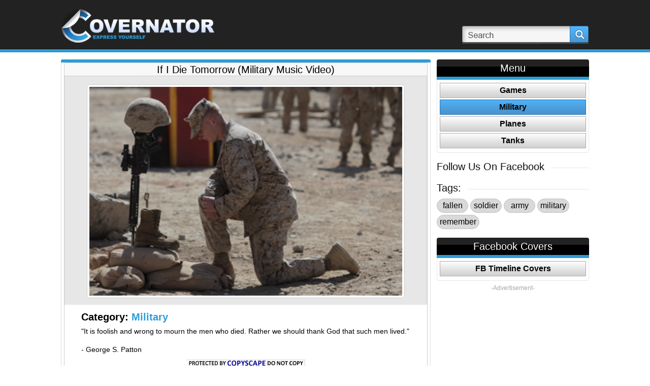

--- FILE ---
content_type: text/html; charset=UTF-8
request_url: https://covernator.com/articles/video.php?postId=209
body_size: 7742
content:
<!DOCTYPE html PUBLIC "-//W3C//DTD XHTML 1.0 Transitional//EN" "https://www.w3.org/TR/xhtml1/DTD/xhtml1-transitional.dtd">
<html xmlns="https://www.w3.org/1999/xhtml">
	<head>
		<meta http-equiv="Content-Type" content="text/html; charset=utf-8" />
		<title>If I Die Tomorrow (Military Music Video) Video </title>
		<link href="https://covernator.com/articles/css/style20140305.css" rel="stylesheet" type="text/css" />
		<script type="text/javascript" src="//ajax.googleapis.com/ajax/libs/jquery/1.10.2/jquery.min.js"></script>
		<!-- <script type="text/javascript" src="https://covernator.com/js/common/jquery.cookie.js"></script> -->
		<script src="https://covernator.com/js/common/jquery.carouFredSel-6.0.4-packed.js" type="text/javascript"></script> 
		<script type="text/javascript" src="https://covernator.com/js/common/functions.js"></script>
		
						
							<!-- <link rel="canonical" href="" />	 -->
			<!-- add here more canonicals for categories etc -->	
				<meta property="fb:app_id" content="637219002959057"/>
		<meta property="og:type" content="website" />
		<meta property="og:url" content="https://covernator.com/articles/video.php?postId=209"/>
		<meta property="og:site_name" content="Covernator Articles" />

		 

		<meta property="og:title" content="If I Die Tomorrow (Military Music Video)" />
		<meta property="og:image" content="https://covernator.com/articles/postImages/vid-thumbs/thumb-the_photo_of_a_fallen_soldier.jpg"/>
		<meta property="og:description" content=""It is foolish and wrong to mourn the men who died. Rather we should thank God that such men lived."

- George S. Patton" />

						
		
	
		<script async src="https://pagead2.googlesyndication.com/pagead/js/adsbygoogle.js?client=ca-pub-6691222809324346"
     crossorigin="anonymous"></script>
	 
	</head>

<body>
			
				<!-- Matomo -->
				<script type="text/javascript">
				  var _paq = window._paq || [];
				  /* tracker methods like "setCustomDimension" should be called before "trackPageView" */
				  _paq.push(['trackPageView']);
				  _paq.push(['enableLinkTracking']);
				  (function() {
					var u="//pwk.mensaycards.com/";
					_paq.push(['setTrackerUrl', u+'matomo.php']);
					_paq.push(['setSiteId', '3']);
					var d=document, g=d.createElement('script'), s=d.getElementsByTagName('script')[0];
					g.type='text/javascript'; g.async=true; g.defer=true; g.src=u+'matomo.js'; s.parentNode.insertBefore(g,s);
				  })();
				</script>
				<!-- Matomo Image Tracker-->
				<img src="https://pwk.mensaycards.com/matomo.php?idsite=3&amp;rec=1" style="border:0" alt="" />
				<!-- End Matomo -->
			
			
	<div id="fb-root"></div>

	<div id="popup_new3"  style="display:none;">
		<div class="pop_header3">Don't forget to follow us !
			<div class="close"><a href="javascript:;" onclick="$('#popup_new3').hide(); $('#overlay').hide();"><span>Close</span></a></div>
		</div>
		<div class="pop_back3">
			<div class="fb-like-box" 
				data-href="https://www.facebook.com/pages/Covernatorcom/332080810225253" 
				data-width="295" data-height="200" data-show-faces="true" data-header="false" 
				data-stream="false" data-show-border="false"></div>
			<!-- <img src="https://covernator.com/articles/images/best.gif" alt="&quot; &quot;" width="307" height="117" /> -->
		</div>
		<div class="pop_bottom3"></div>
	</div>
	<div class="main_block">
		<div class="top">
			<div class="wrap">
				<div class="logo">
					<a href="https://covernator.com/articles/">
						<img src="https://covernator.com/articles/images/logo.png" alt="Covernator Articles and Videos" 
							width="316" height="71" border="0" /></a>
				</div>
				<div class="top_right">
										<div class="sign_facebook">
						<!-- <a href="https://covernator.com/articles/joinInvited.php?login&oauth_provider=facebook" ><span>Sign in with Facebook</span></a> -->
					</div>
					
					<div class="search_back">
						<form id="form1" name="form1" method="GET" action="https://covernator.com/articles/search.php">						
							<input name="keyword" type="text" class="input search-watermark" id="searchId" 
								value=""/>
							<div class="search">
								<a href="javascript:void(0)" onclick="javascript:searchpost()">
									<span>Search</span></a>
							</div>
						</form>
					</div>	       			
					<div class="social">
						<div class="fb-like" 
							data-href="https://covernator.com" 
							data-width="150" data-colorscheme="light" data-layout="button_count" 
							data-action="like" data-show-faces="false" data-send="false">
						</div>
					</div>
				</div>
			</div>
		</div>
					<div class="content_block">
				<div class="wrap">
					<div class="home_left video-left">
																				      <div class="title1">
        <h2>If I Die Tomorrow (Military Music Video)</h2>
      </div>
      
	<div class="thumbnail">
		<img src="https://covernator.com/articles/postImages/the_photo_of_a_fallen_soldier.jpg" alt="If I Die Tomorrow (military music video)" width="616" class="border2"  />
	</div>

	<div class="thumbnail-content">
		<div class="thumbnail-category">Category: <a href="https://covernator.com/articles/categories.php?catId=1">Military</a></div>
		"It is foolish and wrong to mourn the men who died. Rather we should thank God that such men lived."<br />
<br />
- George S. Patton 
		<div class="thumbnail-copyright">Our Content Protected by Copyscape</div>
	</div>
	<div class="banner side-bars">
		<p>-Advertisement-</p>
		<p>		
							<script async src="//pagead2.googlesyndication.com/pagead/js/adsbygoogle.js"></script>
				<!-- covernator.com_articles_video_aboveVideo_728x90 -->
				<ins class="adsbygoogle"
						 style="display:inline-block;width:728px;height:90px"
						 data-ad-client="ca-pub-6691222809324346"
						 data-ad-slot="3816689318"></ins>
				
					<script>
					(adsbygoogle = window.adsbygoogle || []).push({});
					</script>					
				
			 
		</p>
	</div>
    <div class="thumbnail video-border-dv">
					<div class="video-border">
				<iframe width="644" height="372" src="https://www.youtube.com/embed/YDh5eoiRJlk" frameborder="0" allow="accelerometer; autoplay; encrypted-media; gyroscope; picture-in-picture" allowfullscreen></iframe>
			</div>
			</div>
      
      <div class="thumbnail-content">
         
      </div>
      
      
      <div class="social_icons3">
      <div class="social2">
		<a href="javascript:void(0)" onclick="userCardRate(1,'209','')">
								<img src="https://covernator.com/articles/images/rate_star.png" id="rating_209_1" />	
							</a>
			<a href="javascript:void(0)" onclick="userCardRate(2,'209','')">
								<img src="https://covernator.com/articles/images/rate_star.png" id="rating_209_2" />
							</a>
			<a href="javascript:void(0)" onclick="userCardRate(3,'209','')">
								<img src="https://covernator.com/articles/images/rate_star.png" id="rating_209_3" />	
							</a>
			<a href="javascript:void(0)" onclick="userCardRate(4,'209','')">
								<img src="https://covernator.com/articles/images/rate_star.png" id="rating_209_4" />
							</a>
			<a href="javascript:void(0)" onclick="userCardRate(5,'209','')">
								<img src="https://covernator.com/articles/images/rate_star.png" id="rating_209_5" />
							</a></div>
		<div class="social2"><div id="totalVote_209" class="voteCountBox">14</div></div>
		<div class="social3">
			<div class="fb-like" data-href="https://covernator.com/articles/video.php?postId=209" data-width="450" data-layout="button_count" data-show-faces="false" data-send="true"></div>
		</div>
		<div class="social4">
			<a href="//www.pinterest.com/pin/create/button/?url=https%3A%2F%2Fcovernator.com%2Farticles%2Fvideo.php%3FpostId%3D209&media=https%3A%2F%2Fcovernator.com%2Farticles%2FpostImages%2Fvid-thumbs%2Fthumb-the_photo_of_a_fallen_soldier.jpg&description=If I Die Tomorrow (Military Music Video) ... "It is foolish and wrong to mourn the men who died. Rather we should thank God that such men... ... (Pinned from Covernator.com)" data-pin-do="buttonPin" data-pin-config="none">
			<img src="//assets.pinterest.com/images/pidgets/pin_it_button.png" /></a>
		</div>
      </div>
									<div class="banner">
								<p>-Advertisement-</p>
								<p>		
																			<script async src="//pagead2.googlesyndication.com/pagead/js/adsbygoogle.js"></script>
																					
											<!-- covernator.com_articles_video_belowVideo_728x90 -->
											<ins class="adsbygoogle"
												 style="display:inline-block;width:728px;height:90px"
												 data-ad-client="ca-pub-6691222809324346"
												 data-ad-slot="9701993318"></ins>
											
												<script>
												(adsbygoogle = window.adsbygoogle || []).push({});
												</script>					
											
																				
									 
								</p>
							</div>
													<div class="fb-comment">
								<div class="leave-a-comment"><div class="leave-a-comment-text">Leave a Comment</div><span class="leave-a-comment-line"></span></div>
								<fb:comments-count href="https://covernator.com/articles/video.php?postId=209"></fb:comments-count><strong> Comments</strong>
								<div class="fb-comments" data-href="https://covernator.com/articles/video.php?postId=209" data-num-posts="10" data-width="720"></div>
							</div>
							<div class="title1">
								<h2>You Should Also Check Out:</h2>
							</div>

							<div class="thumbnail-content">
								<div class="best-of-web-main">
									 
										<div class="best-of-web">
											<div class="best-of-web-img">
												<a href="												video.php?postId=66												">
												<img src="https://covernator.com/articles/postImages/Thumbs/zubr-hovercraft-920-21.jpg" alt="Russian Hovercraft Lands On Busy Beach" width="143" height="145" /></a>
											</div>
											<div class="best-of-web-text">
												<a href="												video.php?postId=66												">Russian Hovercraft Lands On Busy Beach</a>
											</div>
										</div>										
									 
										<div class="best-of-web">
											<div class="best-of-web-img">
												<a href="												video.php?postId=114												">
												<img src="https://covernator.com/articles/postImages/Thumbs/ewtryetu_2.jpg" alt="This Weapon System Might Bring Science Fiction To Life In 2014" width="143" height="145" /></a>
											</div>
											<div class="best-of-web-text">
												<a href="												video.php?postId=114												">This Weapon System Might Bring Science Fiction...</a>
											</div>
										</div>										
									 
										<div class="best-of-web">
											<div class="best-of-web-img">
												<a href=" coverArticle.php?postId=281 																								">
												<img src="https://covernator.com/articles/postImages/Thumbs/fighter-plane.jpg" alt="What Vietnam Farmers Did With The Fighter Jet Fuel Tanks Left Behind During The War Is Ingenius" width="143" height="145" /></a>
											</div>
											<div class="best-of-web-text">
												<a href=" coverArticle.php?postId=281 																								">What vietnam farmers did with the Fighter jet...</a>
											</div>
										</div>										
									 
										<div class="best-of-web">
											<div class="best-of-web-img">
												<a href=" coverArticle.php?postId=42 																								">
												<img src="https://covernator.com/articles/postImages/Thumbs/XLwYkd9.jpg" alt="The Boy Who Lost His Father... Heart Breaking For Sure" width="143" height="145" /></a>
											</div>
											<div class="best-of-web-text">
												<a href=" coverArticle.php?postId=42 																								">The Boy Who Lost His Father... Heart Breaking...</a>
											</div>
										</div>										
									 
										<div class="best-of-web">
											<div class="best-of-web-img">
												<a href=" coverArticle.php?postId=285 																								">
												<img src="https://covernator.com/articles/postImages/Thumbs/thumb-box.jpg" alt="Nothing Could Prepare This Soldier For What Was In This Box He Found On His Bed." width="143" height="145" /></a>
											</div>
											<div class="best-of-web-text">
												<a href=" coverArticle.php?postId=285 																								">Nothing could prepare this soldier for what was...</a>
											</div>
										</div>										
									 
										<div class="best-of-web">
											<div class="best-of-web-img">
												<a href=" coverArticle.php?postId=45 																								">
												<img src="https://covernator.com/articles/postImages/Thumbs/tumblr_mgmjltaSyG1s3tphho1_1280.jpg" alt="What Did This Marine Say In A Prayer On His Wedding Day Is Inspiring" width="143" height="145" /></a>
											</div>
											<div class="best-of-web-text">
												<a href=" coverArticle.php?postId=45 																								">What did this Marine say in a prayer on his...</a>
											</div>
										</div>										
									 
										<div class="best-of-web">
											<div class="best-of-web-img">
												<a href="												video.php?postId=126												">
												<img src="https://covernator.com/articles/postImages/Thumbs/sub-1.jpg" alt="Epic Fail: A Brave Submarine Plows The Streets Of Milan" width="143" height="145" /></a>
											</div>
											<div class="best-of-web-text">
												<a href="												video.php?postId=126												">Epic Fail: A Brave Submarine Plows the Streets...</a>
											</div>
										</div>										
									 
										<div class="best-of-web">
											<div class="best-of-web-img">
												<a href="												video.php?postId=175												">
												<img src="https://covernator.com/articles/postImages/Thumbs/rt5y6u78.jpg" alt="Thank You US Military - Welcome To The Family" width="143" height="145" /></a>
											</div>
											<div class="best-of-web-text">
												<a href="												video.php?postId=175												">Thank you US Military - Welcome to the Family</a>
											</div>
										</div>										
																	</div>								
							</div>   

							<div class="social_icons3"></div>							
												<div class="title1 checkout-title-bg">
							<h2>Recently Added</h2>
						</div>
      
						<div class="checkout-content">
							<table border="0" width="70%">								
									 									
										<tr>
											<td>
												<div class="checkout-content-dv">
													<div class="checkout-content-img">
														<a href=" coverArticle.php?postId=316 																												">
														<img src="https://covernator.com/articles/postImages/Thumbs/covernator-iran-battle-us-war-treat-military.jpg" alt="Iran Is Up To No Good Again. Could It Mean A New War?" width="195" height="117"  border="0" /></a></div>
														<div class="checkout-content-text">
														<h1><a href=" coverArticle.php?postId=316 																												">Iran Is Up To No Good Again. Could It Mean A New War?</a></h1>
														<p>General Hassan Firouzabadi of the Iranian Armed forces sent out a warning to his country's arch-enemies. The Chief of Staff of Iran warned Israel & United States that his country is prepared. According to a report by the Fars News Agency on Wednesday, Iran will retaliate and is ready for a "decisive battle" if attacked.

General Firouzabadi was quoted by Fars expressing that they are ready to......</p>
													</div>											
												</div>
											</td>
										</tr>
								 									
										<tr>
											<td>
												<div class="checkout-content-dv">
													<div class="checkout-content-img">
														<a href=" coverArticle.php?postId=315 																												">
														<img src="https://covernator.com/articles/postImages/Thumbs/covernator-arnold-war-memorial-military.jpg" alt="Do You Know Who This Memorial Is For? Hint: Think Traitor" width="195" height="117"  border="0" /></a></div>
														<div class="checkout-content-text">
														<h1><a href=" coverArticle.php?postId=315 																												">Do You Know Who This Memorial Is For? Hint: Think Traitor</a></h1>
														<p>The Boot Monument in Saratoga National Historical Park in New York is an American Revolutionary War Memorial. This commemorative landmark was put up in honor of the services of an unnamed Major General in the Continental Army during the Battle of Saratoga.

Although this memorial does not honor anyone in particular, many of those who are familiar with American history know that the officer......</p>
													</div>											
												</div>
											</td>
										</tr>
								 									
										<tr>
											<td>
												<div class="checkout-content-dv">
													<div class="checkout-content-img">
														<a href=" coverArticle.php?postId=314 																												">
														<img src="https://covernator.com/articles/postImages/Thumbs/covernator-japanese-pilot-honored-bombed-us-ww2.jpg" alt="Forgive, But Never Forget" width="195" height="117"  border="0" /></a></div>
														<div class="checkout-content-text">
														<h1><a href=" coverArticle.php?postId=314 																												">Forgive, But Never Forget</a></h1>
														<p>Nobuo Fujita has a place in history for being the only Japanese Navy Pilot to have successfully conducted an aircraft-dropped bombing with incendiaries over continental US soil during the Second World War.

Fujita was assigned the mission to start forest fires in Pacific Northwest. He was supposed to start the fires at Brookings in Oregon. Although flames were lit from his airborne attack, the......</p>
													</div>											
												</div>
											</td>
										</tr>
								 									
										<tr>
											<td>
												<div class="checkout-content-dv">
													<div class="checkout-content-img">
														<a href=" coverArticle.php?postId=313 																												">
														<img src="https://covernator.com/articles/postImages/Thumbs/covernator-us-army-anger-purple-heart-military-honor-courage-thumbnail.jpg" alt="What Power Of Will And Determination Can Do. Warning, You Will Get Goosebumps." width="195" height="117"  border="0" /></a></div>
														<div class="checkout-content-text">
														<h1><a href=" coverArticle.php?postId=313 																												">What Power Of Will And Determination Can Do. Warning, You...</a></h1>
														<p>When Josh Hargis was an Army Ranger stationed in Afghanistan's Panjwai district he came under enemy fire and suffered wounds. He survived his severe injuries while four of his team members were killed. 

This soldier was given the Purple Heart by the American government. The photo above was sent to his wife that was taken by his commander and the note that came with it is an inspirational......</p>
													</div>											
												</div>
											</td>
										</tr>
								 									
										<tr>
											<td>
												<div class="checkout-content-dv">
													<div class="checkout-content-img">
														<a href="														video.php?postId=309														">
														<img src="https://covernator.com/articles/postImages/Thumbs/covernator-military-navy-dad-surprise-daughter-graduation.jpg" alt="How To Make Your Daughter's Graduation Unforgettable" width="195" height="117"  border="0" /></a></div>
														<div class="checkout-content-text">
														<h1><a href="														video.php?postId=309														">How To Make Your Daughter's Graduation Unforgettable</a></h1>
														<p>The graduation ceremony at Thompson Valley High School on Saturday is bound to be very special for one of the graduates. From behind the curtain a uniformed individual peaked out, but remained hidden. This uniformed gentleman who came the night before was Tim Miller, a Navy Chief Petty Officer. Miller has been stationed in the Persian Gulf for 7 months, but he wanted to be present in his......</p>
													</div>											
												</div>
											</td>
										</tr>
																
							</table>
						</div>
						<div class="checkout-content-bottom"></div>
						<!–google_ad_section_start–>
						<div class="cover">
							<h3>Interested in Army related merchandise?</h3>
							<p>We are one of the leading providers of <b>combat clothing</b>, equipment and other gear from all the military branches such as army, navy, marines, air force, coast guard or border patrol. Whether you are into survival <b>combat gear</b>, military uniforms, <b>camouflage uniforms</b>, professional airsoft gear, shooting/aiming devices, camping equipment.Contact us for cooperation armyshop [a] covernator [put dot here] com.</p>
						</div>						
						<!–google_ad_section_end–>
					</div> <!-- home_left end -->

					<div class="home_right">
					<!-- <div class="affix"> -->
												<div class="main_nav">
							<h2>Menu</h2>
							<ul>
							   
							 <li class="border">
								<a href="https://covernator.com/articles/categories.php?catId=36" class="">Games</a>
							 </li>
							   
							 <li class="border">
								<a href="https://covernator.com/articles/categories.php?catId=1" class=" active ">Military</a>
							 </li>
							   
							 <li class="border">
								<a href="https://covernator.com/articles/categories.php?catId=35" class="">Planes</a>
							 </li>
							   
							 <li class="border">
								<a href="https://covernator.com/articles/categories.php?catId=2" class="">Tanks</a>
							 </li>
							   
						  </ul>
						</div>	
												
						<div class="title2">
							<h2><span><!-- <a href="javascript:;" onclick="$('#popup_new3').show(); $('#overlay').show();"> -->Follow Us On Facebook<!-- </a> --></span></h2>
						</div>
						<div class="right_banner">
							<div class="fb-like-box" 
								data-href="https://www.facebook.com/pages/Covernatorcom/332080810225253" 
								data-width="300" data-height="390" data-show-faces="true" data-header="false" data-stream="false" 
								data-show-border="false"></div>
							<!-- <iframe src="//www.facebook.com/plugins/likebox.php?href=http%3A%2F%2Fwww.facebook.com%2Fpages%2FCovernatorcom%2F332080810225253&amp;width=300&amp;height=290&amp;show_faces=true&amp;colorscheme=light&amp;stream=false&amp;show_border=true&amp;header=true&amp;appId=637219002959057" scrolling="no" frameborder="0" style="border:none; overflow:hidden; width:300px; height:290px;" allowTransparency="true"></iframe> -->
						</div>

  
													
															<div class="title2">
									<h2><span>Tags:</span></h2>
								</div>
								<div class="popular">
										
									<a href="https://covernator.com/articles/search.php?keyword=fallen">fallen</a>	
										
									<a href="https://covernator.com/articles/search.php?keyword= soldier"> soldier</a>	
										
									<a href="https://covernator.com/articles/search.php?keyword= army"> army</a>	
										
									<a href="https://covernator.com/articles/search.php?keyword= military"> military</a>	
										
									<a href="https://covernator.com/articles/search.php?keyword= remember"> remember</a>	
																	</div>
								
												<div class="main_nav">
							<h2>Facebook Covers</h2>
							<ul>
								<li class="border"><a href="/" class="" target="_blank">FB Timeline Covers</a></li>
							</ul>
						</div>
													<div class="right_banner">
							<p>-Advertisement-</p>
								<p>
											
										<script async src="//pagead2.googlesyndication.com/pagead/js/adsbygoogle.js"></script>
										<!-- covernator.com_articles_video_side_right_300x600 -->
										<ins class="adsbygoogle"
											 style="display:inline-block;width:300px;height:600px"
											 data-ad-client="ca-pub-6691222809324346"
											 data-ad-slot="3023651318"></ins>
										
											<script>
											(adsbygoogle = window.adsbygoogle || []).push({});
											</script>
										
																	</p>
							</div>
												<div class="title2">
							<h2><span><!-- <a href="javascript:;" onclick="$('#popup_new3').show(); $('#overlay').show();"> -->Most Popular Articles & Videos<!-- </a> --></span></h2>
						</div>						
						<div class="follow-us">
							<table border="0" width="70%">
							   								
									<tr>
										<td>
											<a href="											video.php?postId=321											">
												<div class="follow-us-img">
													<img src="https://covernator.com/articles/postImages/like_my_tank_game_play_review.jpg" alt="Tanks, Zombies, Explosions And Your Shooting Skills" width="292" height="199" />
														<div class="follow-us-title-bg">Tanks, Zombies, Explosions And Your Shooting Skills</div>
												</div>
											</a>
										</td>
										<tr><td><div style="height:5px;"></div></td></tr>
									</tr>							   
							  								
									<tr>
										<td>
											<a href=" coverArticle.php?postId=199 																						">
												<div class="follow-us-img">
													<img src="https://covernator.com/articles/postImages/attached-image.jpg" alt="20 Pictures Of Marine DIs..I Would Not Want To Be The Girl In 17" width="292" height="199" />
														<div class="follow-us-title-bg">20 Pictures Of Marine DIs..I Would Not Want To Be The Girl In 17</div>
												</div>
											</a>
										</td>
										<tr><td><div style="height:5px;"></div></td></tr>
									</tr>							   
							  								
									<tr>
										<td>
											<a href=" coverArticle.php?postId=111 																						">
												<div class="follow-us-img">
													<img src="https://covernator.com/articles/postImages/tank_hell_at_29palms.jpg" alt="Enjoy A Walk Through History With The Top 10 Tank Battles" width="292" height="199" />
														<div class="follow-us-title-bg">Enjoy A Walk Through History With The Top 10 Tank Battles</div>
												</div>
											</a>
										</td>
										<tr><td><div style="height:5px;"></div></td></tr>
									</tr>							   
							  								
									<tr>
										<td>
											<a href=" coverArticle.php?postId=83 																						">
												<div class="follow-us-img">
													<img src="https://covernator.com/articles/postImages/special_forces.jpg" alt="These Top 10 SpecOps In The World Are Insane" width="292" height="199" />
														<div class="follow-us-title-bg">These Top 10 SpecOps In The World Are Insane</div>
												</div>
											</a>
										</td>
										<tr><td><div style="height:5px;"></div></td></tr>
									</tr>							   
							  								
									<tr>
										<td>
											<a href=" coverArticle.php?postId=42 																						">
												<div class="follow-us-img">
													<img src="https://covernator.com/articles/postImages/XLwYkd9.jpg" alt="The Boy Who Lost His Father... Heart Breaking For Sure" width="292" height="199" />
														<div class="follow-us-title-bg">The Boy Who Lost His Father... Heart Breaking For Sure</div>
												</div>
											</a>
										</td>
										<tr><td><div style="height:5px;"></div></td></tr>
									</tr>							   
							  							</table>
						</div>
					</div> <!-- home_right end -->
				<!-- </div> -->
				</div>
			</div>
				<div class="footer">
			<div class="wrap">
				<div class="footer_nav">
					<a href="/" class="active first" rel="nofollow" target="_blank">Facebook Timeline Covers</a> 
					<a href="/privacy-policy.html" class="active" rel="nofollow">Privacy Policy</a> 
					<a href="/dmca.html" class="active" rel="nofollow">DMCA</a> 
					<a href="/terms-of-service.html" class="active" rel="nofollow">Terms of Service</a>   
				</div>
				<div class="copyright">Copyright Protected by Copyscape</div>
				<div class="follow_us">Follow Us On </div>      
				<div class="facebook"> <a href="https://www.facebook.com/pages/Covernatorcom/332080810225253" target="_blank"><span>Facebook</span></a></div>
			</div>
		</div>
		<div id="overlay"></div>

		
			<script>			
				function searchpost()
				{	
					var searchName = document.getElementById('searchId').value;

					if(searchName != ""){
						document.form1.submit();
					}
				}

				function userCardRate(obj,cardId, loginCheck)
				{
					if(obj > 0 && cardId > 0){
						xajax_ecardUserRatng(obj,cardId);
					}
				}

				function userCardRatepage(obj,cardId, loginCheck)
				{
					if(obj > 0 && cardId > 0){
						xajax_ecardUserRatngpages(obj,cardId);
					}
				}

				(function(d, s, id) {
				  var js, fjs = d.getElementsByTagName(s)[0];
				  if (d.getElementById(id)) return;
				  js = d.createElement(s); js.id = id;
				  js.src = "//connect.facebook.net/en_US/all.js#xfbml=1&appId=637219002959057";
				  fjs.parentNode.insertBefore(js, fjs);
				}(document, 'script', 'facebook-jssdk'));
			</script>

		
		<script type="text/javascript" src="https://assets.pinterest.com/js/pinit.js"></script>
				
		
	</body>
</html>

--- FILE ---
content_type: text/html; charset=utf-8
request_url: https://www.google.com/recaptcha/api2/aframe
body_size: 266
content:
<!DOCTYPE HTML><html><head><meta http-equiv="content-type" content="text/html; charset=UTF-8"></head><body><script nonce="IIqNBTfjdDP9S5oe6_y-_A">/** Anti-fraud and anti-abuse applications only. See google.com/recaptcha */ try{var clients={'sodar':'https://pagead2.googlesyndication.com/pagead/sodar?'};window.addEventListener("message",function(a){try{if(a.source===window.parent){var b=JSON.parse(a.data);var c=clients[b['id']];if(c){var d=document.createElement('img');d.src=c+b['params']+'&rc='+(localStorage.getItem("rc::a")?sessionStorage.getItem("rc::b"):"");window.document.body.appendChild(d);sessionStorage.setItem("rc::e",parseInt(sessionStorage.getItem("rc::e")||0)+1);localStorage.setItem("rc::h",'1768596166221');}}}catch(b){}});window.parent.postMessage("_grecaptcha_ready", "*");}catch(b){}</script></body></html>

--- FILE ---
content_type: text/css
request_url: https://covernator.com/articles/css/style20140305.css
body_size: 9670
content:
html, body
{
	margin: 0px;
	padding: 0px;
	height: 100%;
	width: 100%;
	background-color: #FFF;
	font-family: Arial, Helvetica, sans-serif;
	color: #000;
	font-size: 12px;
	line-height: 16px;
	background-image: url(../images/back.gif);
	background-repeat: repeat-x;
}
div, span, applet, object, iframe, h1, h2, h3, h4, h5, h6, p, blockquote, pre, abbr, acronym, address, big, cite, code, del, dfn, em, img, ins, kbd, q, s, samp, small, strike, strong, sub, sup, tt, var, b, u, i, center, dl, dt, dd, ol, ul, li, caption, thead, tr, th, td, article, aside, canvas, details, embed, figure, figcaption, footer, header, hgroup, menu, nav, output, ruby, section, summary, time, mark, audio, video {
	margin:0;
	padding:0;
	border:0;
}
.main_block
{
	float: left;
	width: 100%;
	position: relative;
	min-height: 100%;
}

.wrap
{
	width: 1040px;
	margin-right: auto;
	margin-left: auto;
	position: relative;
}
.content_area
{
	width: 1040px;
	float: left;
	position: relative;
	padding-bottom: 80px;
	z-index: 5;
}
.top
{
	width: 100%;
	position: relative;
	z-index: 20;
	float: left;
}
.logo
{
	width: 316px;
	float: left;
	height: 89px;
	padding-top: 14px;
}
.top_right
{
	float: right;
	height: 103px;
	width: 700px;
}
.sign_facebook
{
	text-align: right;
	float: left;
	height: 36px;
	width: 700px;
	padding-top: 14px;
}
.sign_facebook a
{
	text-decoration: none;
	float: right;
	height: 22px;
	width: 150px;
	background-image: url(../images/sign_facebook.png);
	background-repeat: no-repeat;
	background-position: left top;
}
.sign_facebook a:hover
{
	background-image: url(../images/sign_facebook.png);
	background-repeat: no-repeat;
	background-position: left -27px;
}
.sign_facebook a:active
{
	background-image: url(../images/sign_facebook.png);
	background-repeat: no-repeat;
	background-position: left -54px;
}
.sign_facebook a span, .search a span, .printit a span, .upload a span, .email a span, .upload2 a span, .cover_part2a span, .button2 a span, .close a span, .facebook a span, .twitter a span, .print a span
{
	display: none;
}
.search_back
{
	background-image: url(../images/input_back.png);
	background-repeat: no-repeat;
	background-position: left top;
	float: right;
	height: 53px;
	width: 250px;
	
}
.search
{
	float: right;
	height: 35px;
	width: 38px;
}
.search a
{
	text-decoration: none;
	float: left;
	height: 35px;
	width: 38px;
	background-image: url(../images/search.png);
	background-repeat: no-repeat;
	background-position: left top;
}
.search a:hover
{
	background-image: url(../images/search.png);
	background-repeat: no-repeat;
	background-position: left -40px;
}
.search a:active
{
	background-image: url(../images/search.png);
	background-repeat: no-repeat;
	background-position: left -80px;
}
.input
{
	border:none;
	font-size:16px;
	background:none;
	color:#555;
	width:200px;
	font-family: Arial, Helvetica, sans-serif;
	font-weight: normal;
	text-decoration: none;
	outline: none;
	padding-top: 2px;
	padding-right: 0px;
	padding-bottom: 2px;
	padding-left: 10px;
	line-height: 16px;
	margin: 0px;
	float: left;
	height: 32px;
}

.search-watermark {
	background-image: url(../images/watermark-search.png);
    background-repeat: no-repeat;
	background-position: 2px;
}

.social
{
	float: right;
	height: 35px;
	padding-top: 1px;
	width: 90px;
	
}
.printit
{
	float: right;
	height: 42px;
	padding-top: 11px;
	padding-right: 12px;
	width: 47px;
	
}
.printit a
{
	text-decoration: none;
	float: left;
	height: 22px;
	width: 47px;
	background-image: url(../images/pint.png);
	background-repeat: no-repeat;
	background-position: left top;
}
.printit a:hover
{
	background-image: url(../images/pint.png);
	background-repeat: no-repeat;
	background-position: left -27px;
}
.printit a:active
{
	background-image: url(../images/pint.png);
	background-repeat: no-repeat;
	background-position: left -54px;
}
.title
{
	background-image: url(../images/line2.gif);
	background-repeat: repeat-x;
	background-position: left bottom;
	float: left;
	width: 1040px;
}
.title4
{
	float: left;
	height: 40px;
	width: 1040px;
	background-image: url(../images/line2.gif);
	background-repeat: repeat-x;
	background-position: left bottom;
}
.title h1, .title4 h1
{
	font-size: 20px;
	float: left;
	padding-top: 10px;
	padding-right: 10px;
	line-height: 22px;
	padding-bottom: 10px;
	font-weight: normal;
	color: #101010;
}
.slider
{
	width: 1359px;
	position: relative;
	z-index: 12;
	margin-right: auto;
	margin-left: auto;
	margin-bottom: 10px;
}
.thumbs{
	width:413px;
	text-align: center;
	float: left;
	background-image: url(../images/title3.gif);
	background-repeat: no-repeat;
	background-position: left bottom;
	margin-top: 6px;
	margin-right: 3px;
	margin-left: 6px;
	border: 3px solid #FFF;
}
.thumbs:hover
{

	-webkit-box-shadow:0 0 5px 2px #9E9E9E;
	-moz-box-shadow:0 0 5px 2px #9E9E9E;
	box-shadow:0 0 5px 2px #9E9E9E;


      filter:
          progid:DXImageTransform.Microsoft.Shadow(color=#9E9E9E,direction=0,strength=1),
          progid:DXImageTransform.Microsoft.Shadow(color=#9E9E9E,direction=45,strength=1),
          progid:DXImageTransform.Microsoft.Shadow(color=#9E9E9E,direction=90,strength=2),
          progid:DXImageTransform.Microsoft.Shadow(color=#9E9E9E,direction=135,strength=3),
          progid:DXImageTransform.Microsoft.Shadow(color=#9E9E9E,direction=180,strength=6),
          progid:DXImageTransform.Microsoft.Shadow(color=#9E9E9E,direction=225,strength=3),
          progid:DXImageTransform.Microsoft.Shadow(color=#9E9E9E,direction=270,strength=2),
          progid:DXImageTransform.Microsoft.Shadow(color=#9E9E9E,direction=315,strength=1);
}
.thumbs h2 img
{
	margin-bottom: 4px;
}
.thumbs h2 a
{
	color: #1C81C4;
	text-decoration: none;

}
.thumbs h2 a:hover
{
	color: #F00;

}
.thumbs h2 a.active
{
	color: #006;

}
.slider h2
{
	font-size: 16px;
	line-height: 22px;
	font-weight: bold;
}
.previous
{
	height: 66px;
	width: 66px;
	position: absolute;
	z-index: 999;
	left: 121px;
	top: 49px;
}
.next
{
	height: 66px;
	width: 66px;
	position: absolute;
	z-index: 999;
	top: 49px;
	right: 121px;
}
.shade1
{
	background-color: #FFF;
	background-image: url(../images/shade1.png);
	background-repeat: no-repeat;
	background-position: left top;
	height: 190px;
	width: 30px;
	position: relative;
	z-index: 999;
	float: left;
	margin-top: 9px;
	padding-right: 4px;
}
.shade2
{
	background-color: #FFF;
	background-image: url(../images/shade2.png);
	background-repeat: no-repeat;
	background-position: right top;
	height: 190px;
	width: 30px;
	z-index: 999;
	float: left;
	margin-top: 9px;
}
.content_block
{
	float: left;
	width: 100%;
	position: relative;
}
.home_left
{
	float: left;
	width: 728px;
	position: relative;
	padding-right: 12px;
	padding-bottom: 20px;
	padding-top:0px;
}
.banner
{
	float: left;
	width: 728px;
	color: #a7a6a6;
	text-align: center;
	padding-bottom: 13px;
}
.title1
{
	background-image: url(../images/title1a.gif);
	background-repeat: no-repeat;
	background-position: center bottom;
	float: left;
	width: 728px;
	text-align: center;
	padding-bottom: 17px;
	position: relative;
	
}
.title1 h2
{
	font-size: 20px;
	padding-top: 8px;
	line-height: 24px;
	margin: 0px;
	padding-right: 10px;
	padding-left: 10px;
	font-weight: normal;
	background-image: url(../images/title1.gif);
	background-repeat: no-repeat;
	background-position: center top;
}
.thumbnail
{
	background-image: url(../images/thumb_back.png);
	float: left;
	width: 626px;
	background-repeat: repeat-y;
	background-position: left top;
	position: relative;
	padding-right: 51px;
	padding-left: 51px;
	z-index: 10;
}
.thumbnail2
{
	background-image: url(../images/thumb_back.png);
	float: left;
	width: 626px;
	background-repeat: repeat-y;
	background-position: left top;
	position: relative;
	padding-right: 51px;
	padding-left: 51px;
	z-index: 10;
	padding-top:1em;
}
.button
{
	height: 65px;
	width: 409px;
	position: absolute;
	z-index: 999;
	left: 164px;
	top: 89px;
}
.thumbnail a
{
	background-image: url(../images/light.png);
	background-repeat: no-repeat;
	height: 148px;
	width: 492px;
	position: absolute;
	z-index: 18;
	left: 56px;
	top: 5px;
	padding-top: 80px;
	padding-left: 124px;
	background-position: -100px -100px;
}
.thumbnail a:hover
{
	background-image: url(../images/light.png);
	background-repeat: repeat;
	height: 148px;
	width: 492px;
	position: absolute;
	z-index: 18;
	left: 56px;
	top: 5px;
	padding-top: 80px;
	padding-left: 124px;
	display: block;
}
.thumbnailhover{height:330px !important;}
.thumbnail a:active
{
	background-image: url(../images/light.png);
	background-repeat: repeat;
	height: 148px;
	width: 492px;
	position: absolute;
	z-index: 18;
	left: 56px;
	top: 5px;
	padding-top: 80px;
	padding-left: 124px;
	display: block;
}
.thumbnail a span
{
	text-decoration: none;
	text-indent: -999px;
	float: left;
	height: 65px;
	width: 409px;
	position: relative;
	background-image: url(../images/button.png);
	background-repeat: no-repeat;
	background-position: left 65px;
}
.thumbnailspan{margin:90px 0 0 0;}
.thumbnail a:hover span
{
	background-image: url(../images/button.png);
	background-repeat: no-repeat;
	background-position: left -70px;
}
.thumbnail a:active span
{
	background-image: url(../images/button.png);
	background-repeat: no-repeat;
	background-position: left -140px;
}
.social_icons
{
	background-image: url(../images/bar.png);
	float: left;
	height: 46px;
	width: 708px;
	padding-top: 21px;
	padding-left: 20px;
	background-repeat: no-repeat;
	background-position: left top;
}
.social2
{
	float: left;
	padding-right: 8px;
}

.social3
{
	float: left;
	height: 25px;
	width: 140px;
}

.social4 {
	float: left;
	height: 25px;
	width: 60px
}
.email
{
	float: left;
	padding-right: 12px;
	width: 58px;
}
.upload
{
	float: left;
	width: 51px;
}
.email a
{
	text-decoration: none;
	float: left;
	height: 20px;
	width: 58px;
	background-image: url(../images/email.png);
	background-repeat: no-repeat;
	background-position: left top;
}
.email a:hover
{
	background-image: url(../images/email.png);
	background-repeat: no-repeat;
	background-position: left -25px;
}
.email a:active
{
	background-image: url(../images/email.png);
	background-repeat: no-repeat;
	background-position: left -50px;
}
.upload a
{
	text-decoration: none;
	float: left;
	height: 20px;
	width: 51px;
	background-image: url(../images/upload.png);
	background-repeat: no-repeat;
	background-position: left top;
}
.upload a:hover
{
	background-image: url(../images/upload.png);
	background-repeat: no-repeat;
	background-position: left -25px;
}
.upload a:active
{
	background-image: url(../images/upload.png);
	background-repeat: no-repeat;
	background-position: left -50px;
}
.home_right
{
	float: left;
	width: 300px;
	position: relative;
	padding-bottom: 20px;
}
.right_banner
{
	float: left;
	width: 300px;
	color: #a7a6a6;
	text-align: center;
}
.title2
{
	background-image: url(../images/line2.gif);
	background-repeat: repeat-x;
	background-position: left bottom;
	float: left;
	width: 300px;
	
}
.comment{
	background-image: url(../images/line2.gif);
	background-repeat: repeat-x;
	background-position: left bottom;
	float: left;
	width: 722px;
	
}
.comment h2
{
	font-size: 20px;
	float: left;
	padding-top: 10px;
	padding-right: 10px;
	line-height: 22px;
	padding-bottom: 10px;
	font-weight: normal;
	color: #101010;
	display: block;
}
.comment h2 span
{
	background-color: #FFF;
	padding-right: 13px;
}
.title2 h2
{
	font-size: 20px;
	float: left;
	padding-top: 10px;
	padding-right: 10px;
	line-height: 22px;
	padding-bottom: 10px;
	font-weight: normal;
	color: #101010;
	display: block;
}
.title2 h2 span, .title h1 span, .title4 h1 span, .title1a h1 span
{
	background-color: #FFF;
	padding-right: 13px;
}
.title2 h2 a
{
	color: #101010;
	text-decoration: none;
}
.main_nav
{
	float: left;
	width: 300px;
	position: relative;
	font-size: 16px;
	text-align: center;
	font-weight: bold;
	background-color: #000;
	margin-top: 13px;
	background-image: url(../images/title2.gif);
	background-repeat: no-repeat;
	background-position: center top;
}
.main_nav ul
{
	background-image: url(../images/nav_bottom.gif);
	background-repeat: no-repeat;
	background-position: left bottom;
	display: block;
	float: left;
	width: 300px;
	padding-bottom: 12px;
	list-style-type: none;
}
.main_nav ul li a
{
	color: #000;
	text-decoration: none;
	background-image: url(../images/nav_off.gif);
	background-repeat: repeat-x;
	background-position: left top;
	display: block;
	width: 286px;
	padding-top: 6px;
	background-color: #d4d4d4;
	float: left;
	padding-bottom: 6px;
	border: 1px solid #aaaaaa;
}
.main_nav ul li a:hover
{
	background-image: url(../images/nav_on.gif);
	background-repeat: repeat-x;
	background-color: #4a95d1;
	background-position: left top;
	border: 1px solid #2a77ad;
}
.main_nav ul li a.active
{
	background-image: url(../images/nav_on.gif);
	background-repeat: repeat-x;
	background-color: #4a95d1;
	background-position: left top;
	border: 1px solid #2a77ad;
}
.main_nav h2
{
	font-size: 20px;
	padding-top: 6px;
	line-height: 22px;
	font-weight: normal;
	color: #FFF;
	text-align: center;
	float: left;
	width: 290px;
	padding-bottom: 18px;
	background-image: url(../images/title_line.gif);
	background-repeat: no-repeat;
	background-position: center bottom;
	padding-right: 5px;
	padding-left: 5px;
}
.main_nav ul li.border
{
	float: left;
	width: 288px;
	border-right-width: 1px;
	border-left-width: 1px;
	border-right-style: solid;
	border-left-style: solid;
	border-right-color: #e6e6e6;
	border-left-color: #e6e6e6;
	padding-right: 5px;
	padding-bottom: 3px;
	padding-left: 5px;
	background-color: #FFF;
}
.popular
{
	float: left;
	width: 300px;
	position: relative;
	text-align: center;
}
.popular a
{
	color: rgb(0, 0, 0);
	font-weight:normal;
	text-decoration: none;
	min-width:50px;
	background-color: #d9d9d9;
	border: 1px solid #c3c0c0;
	-webkit-border-radius: 20px;
	border-radius: 20px;
	float: left;
	padding: 5px;
	margin-top: 0px;
	margin-right: 4px;
	margin-bottom: 4px;
	margin-left: 0px;
}
.border2
{
	background-color: #FFF;
	padding: 4px;
	border: 1px solid #cccccc;
	webkit-border-radius: 6px;
    border-radius: 6px; 
	margin-bottom:13px;
}
.cover
{
	background-color: #e7e7e7;
	border: 1px solid #cccccc;
	webkit-border-radius: 6px;
	border-radius: 6px;
	float: left;
	width: 692px;
	padding-top: 10px;
	padding-right: 17px;
	padding-bottom: 17px;
	padding-left: 17px;
	font-size: 15px;
}
.cover h3
{
	font-size: 23px;
	line-height: 30px;
	color: #808080;
	padding-bottom: 10px;
	font-weight: normal;
}

.footer {
	width: 100%;
	position: relative;
	z-index: 999;
	float: left;
	background-color: #000;
	color: #919191;}
	
.footer_nav {
	float: left;
	width: 555px;
	padding-top: 15px;
	text-align: left;
	padding-bottom: 10px;}
	
.footer_nav a {
	color: #919191;
	text-decoration: none;
	margin-right: 20px;
	margin-left: 20px;
	font-weight:normal;
	font-size:12px;}
	
.footer_nav a:hover {
	color: #2C96D2;
	text-decoration: none; }
	
.footer_nav .first {
	margin-left:0px;}

.copyright {
	float: left;
	background: transparent url(../images/copyscape-234x16.gif) no-repeat 50px 15px;
	width: 234px;
	height: 16px;
	text-indent: -9999px;
	padding: 15px 0 10px 50px;}
	
.follow_us {
	font-size: 15px;
	width: 160px;
	text-align: right;
	float: left;
	padding-top: 16px;
	padding-bottom: 12px;
	padding-right: 5px;
}
.title1a
{
	background-image: url(../images/line2.gif);
	background-repeat: repeat-x;
	background-position: left bottom;
	float: left;
	width: 728px;
}
.title1a h1
{
	font-size: 20px;
	float: left;
	padding-top: 10px;
	padding-right: 10px;
	line-height: 22px;
	padding-bottom: 10px;
	font-weight: normal;
	color: #101010;
}
.title1a h1 span.thumb
{
	background-image: url(../images/thumb.gif);
	background-repeat: no-repeat;
	background-position: left top;
	padding-left: 30px;
}
.common
{
	float: left;
	width: 728px;
	position: relative;
}
.button2
{
	float: left;
	width: 728px;
	position: relative;
}
.button2 a
{
	text-decoration: none;
	float: left;
	height: 65px;
	width: 728px;
	background-image: url(../images/button2.gif);
	background-repeat: no-repeat;
	background-position: left top;
}
.button2 a:hover
{
	background-image: url(../images/button2.gif);
	background-repeat: no-repeat;
	background-position: left -70px;
}
.button2 a:active
{
	background-image: url(../images/button2.gif);
	background-repeat: no-repeat;
	background-position: left -140px;
}
.common_block
{
	float: left;
	width: 136px;
	position: relative;
	text-align: center;
	padding-right: 12px;
}
.common_block2
{
	float: left;
	width: 136px;
	position: relative;
	text-align: center;
}
.common_block img, .common_block2 img
{
	border: 3px solid #4868c0;
	margin-bottom: 5px;
}
.common_block img:hover, .common_block2 img:hover
{
	border: 3px solid #900;
	margin-bottom: 5px;
}
.common_block img:active, .common_block2 img:active
{
	border: 3px solid #060;
	margin-bottom: 5px;
}
.common_block a, .common_block2 a
{
	color: #4868c0;
	text-decoration: none;
}
.common_block a:hover, .common_block2 a:hover
{
	color: #000;
}
.common_block3
{
	float: left;
	width: 234px;
	position: relative;
	text-align: center;
	padding-right: 13px;
}
.common_block4
{
	float: left;
	width: 234px;
	position: relative;
	text-align: center;
}
.common_block3 a, .common_block4 a
{
	border: 3px solid #4868c0;
	margin-bottom: 15px;
	padding: 3px;
	float: left;
}
.common_block3 a:hover, .common_block4 a:hover
{
	border: 3px solid #900;
	margin-bottom: 15px;
	padding: 3px;
	float: left;
}
.common_block3 a:active, .common_block4 a:active
{
	border: 3px solid #060;
	margin-bottom: 15px;
	padding: 3px;
	float: left;
}
.title5
{
	background-image: url(../images/title1.png);
	background-repeat: no-repeat;
	background-position: left 38px;
	float: left;
	width: 728px;
	font-size: 12px;
	height: 44px;
	text-align: center;
	font-weight: bold;
}
.social_icons2
{
	background-image: url(../images/bar.png);
	float: left;
	height: 46px;
	width: 708px;
	padding-left: 20px;
	background-repeat: no-repeat;
	background-position: left -17px;
	padding-top: 5px;
}
.next2
{
	font-size: 25px;
	line-height: 30px;
	float: left;
	width: 200px;
	text-align: right;
	font-weight: normal;
	padding-bottom: 2px;
}
.prev2
{
	font-size: 25px;
	line-height: 30px;
	float: left;
	width: 200px;
	text-align: left;
	font-weight: normal;
	padding-bottom: 2px;
}
.random
{
	float: left;
	width: 328px;
	padding-top: 10px;
	padding-bottom: 2px;
}
.title5 a
{
	color: #000;
	text-decoration: underline;
}
.title5 a:hover
{
	color: #00a5f0;
	text-decoration: underline;
}
.title5 a:active
{
	color: #000;
	text-decoration: underline;
}
.inner_right
{
	float: left;
	width: 300px;
	position: relative;
	padding-bottom: 20px;
	padding-top: 30px;
}
.createcover
{
	float: left;
	width: 978px;
	border: 1px solid #d6dce7;
	position: relative;
	webkit-border-radius: 6px;
	border-radius: 6px;
	padding-top: 5px;
	padding-right: 30px;
	padding-bottom: 30px;
	padding-left: 30px;
	font-size: 13px;
	line-height: 18px;
	color: #4a4a4a;
}
.cover_part1
{
	float: left;
	width: 978px;
	padding-top: 10px;
	padding-bottom: 10px;
	border-bottom-width: 1px;
	border-bottom-style: dotted;
	border-bottom-color: #cccccc;
}
.cover_part1a
{
	float: left;
	padding-top: 10px;
	height: 50px;
	position: relative;
	padding-right: 100px;
}
.cover_part2
{
	float: left;
	width: 978px;
	padding-top: 30px;
	border-bottom-width: 1px;
	border-bottom-style: dotted;
	border-bottom-color: #cccccc;
	height: 388px;
	position: relative;
}
.cover_part2a
{
	float: left;
	width: 978px;
	padding-top: 20px;
}
.cover_part2a a
{
	text-decoration: none;
	float: left;
	height: 36px;
	width: 102px;
	background-image: url(../images/save_cover.gif);
	background-repeat: no-repeat;
	background-position: left top;
}
.cover_part2a a:hover
{
	background-image: url(../images/save_cover.gif);
	background-repeat: no-repeat;
	background-position: left -41px;
}
.cover_part2a a:active
{
	background-image: url(../images/save_cover.gif);
	background-repeat: no-repeat;
	background-position: left -82px;
}

.preview
{
	border: 1px dotted #cccccc;
}
.profile
{
	background-color: #FFF;
	padding: 4px;
	border: 1px solid #b2b2b2;
	webkit-border-radius: 3px;
	border-radius: 3px;
	height: 126px;
	width: 126px;
	position: absolute;
	z-index: 999;
	left: 44px;
	top: 258px;
}
.input_left
{
	font-style: italic;
	text-align: right;
	float: left;
	width: 144px;
	padding-right: 10px;
	padding-top: 5px;
}
.input_block
{
	float: left;
	width: 824px;
}
.input_block2
{
	float: left;
	padding-right: 10px;
}
.upload2
{
	float: left;
	padding-right: 10px;
}
.upload2 a
{
	text-decoration: none;
	float: left;
	height: 28px;
	width: 71px;
	background-image: url(../images/upload.gif);
	background-repeat: no-repeat;
	background-position: left top;
}
.upload2 a:hover
{
	background-image: url(../images/upload.gif);
	background-repeat: no-repeat;
	background-position: left -33px;
}
.upload2 a:active
{
	background-image: url(../images/upload.gif);
	background-repeat: no-repeat;
	background-position: left -66px;
}

.textmiddle {vertical-align:top;} 
.arrow
{
	background-image: url(../images/arrow.png);
	background-repeat: no-repeat;
	height: 103px;
	width: 90px;
	position: absolute;
	z-index: 999;
	top: 10px;
	right: 0px;
}
.input2
{
	width: 365px;
	padding-top: 3px;
	padding-right: 5px;
	padding-left: 10px;
	border: 1px solid #CCC;
	height: 23px;
	line-height: 16px;
}
.input2a
{
	width: 120px;
	padding-top: 3px;
	padding-right: 5px;
	padding-left: 10px;
	border: 1px solid #CCC;
	height: 23px;
}
/*popup*/
#popup_new
{
	width:472px;
	top: 50%;
	left:50%;
	padding: 0;
	position: fixed;
	z-index:1002;
	display:block;
		margin-top: -200px;
	margin-left: -250px;

}
#popup_new2
{
	width:472px;
	top: 50%;
	left:50%;
	padding: 0;
	position: fixed;
	z-index:1002;
	display:block;
		margin-top: -200px;
	margin-left: -250px;	

}
#popup_new3
{
	width:314px;
	top: 50%;
	left:50%;
	padding: 0;
	position: fixed;
	z-index:1002;
	display:block;
		margin-top: -200px;
	margin-left: -250px;	

}
#overlay
{
	background-image: url(../images/mask.png);
	height: 100%;
	left: 0;
	position: fixed;
	top: 0;
	width: 100%;
	z-index: 20;
	display: none;
}
.pop_header
{
	float: left;
	width: 472px;
	background-image: url(../images/popup_title.png);
	background-repeat: no-repeat;
	background-position: left bottom;
	height: 30px;
	font-size: 20px;
	text-align: center;
	padding-top: 13px;
	position: relative;
}
.pop_back
{
	float: left;
	width: 412px;
	position: relative;
	background-image: url(../images/popup_back.gif);
	background-repeat: repeat-y;
	background-position: left top;
	padding-right: 30px;
	padding-left: 30px;
}
.pop_bottom
{
	float: left;
	width: 472px;
	position: relative;
	background-image: url(../images/popup_bottom.png);
	background-repeat: no-repeat;
	height: 30px;
}

.close
{
	text-align: right;
	height: 17px;
	width: 17px;
	position: absolute;
	top: 15px;
	right: 19px;
}
.close a
{
	text-decoration: none;
	float: left;
	height: 17px;
	width: 17px;
	background-image: url(../images/close.png);
	background-repeat: no-repeat;
	background-position: left top;
}
.close a:hover
{
	background-image: url(../images/close.png);
	background-repeat: no-repeat;
	background-position: left -21px;
}
.close a:active
{
	background-image: url(../images/close.png);
	background-repeat: no-repeat;
	background-position: left -42px;
}
.pop_block1
{
	float: left;
	width: 412px;
	padding-bottom: 15px;
	padding-top: 10px;
}
.input_back
{
	background-image: url(../images/input_back.gif);
	background-repeat: no-repeat;
	background-position: left top;
	float: left;
	height: 52px;
	width: 301px;
	padding-top: 0px;
	padding-left: 10px;
}
.subcribe
{
	float: left;
	height: 52px;
	width: 100px;
}
.enter
{
	float: left;
	width: 412px;	
}
.input3
{
	border:none;
	font-size:13px;
	background:none;
	color:#757575;
	width:280px;
	font-family: Arial, Helvetica, sans-serif;
	font-weight: normal;
	text-decoration: none;
	outline: none;
	padding-top: 3px;
	padding-right: 0px;
	padding-bottom: 2px;
	line-height: 16px;
	margin: 0px;
	float: left;
	height: 29px;
}
.pop_header2
{
	float: left;
	width: 492px;
	background-image: url(../images/popup_title2.png);
	background-repeat: no-repeat;
	background-position: left bottom;
	height: 30px;
	font-size: 20px;
	text-align: center;
	padding-top: 13px;
	position: relative;
}
.pop_back2
{
	float: left;
	width: 485px;
	position: relative;
	background-image: url(../images/popup_back2.gif);
	background-repeat: repeat-y;
	background-position: left top;
	padding-left: 7px;
}
.pop_bottom2
{
	float: left;
	width: 492px;
	position: relative;
	background-image: url(../images/popup_bottom2.png);
	background-repeat: no-repeat;
	height: 20px;
	background-position: left top;
}
.pop_header3
{
	float: left;
	width: 314px;
	background-image: url(../images/popup_titl3.png);
	background-repeat: no-repeat;
	background-position: left bottom;
	height: 30px;
	font-size: 20px;
	text-align: center;
	padding-top: 13px;
	position: relative;
}
.pop_back3
{
	float: left;
	width: 307px;
	position: relative;
	background-image: url(../images/popup_back2.gif);
	background-repeat: repeat-y;
	background-position: left top;
	padding-left: 7px;
}
.pop_bottom3
{
	float: left;
	width: 314px;
	position: relative;
	background-image: url(../images/popup_bottom3.png);
	background-repeat: no-repeat;
	height: 20px;
	background-position: left top;
}
.facebook, .twitter, .print
{
	float: left;
	height: 26px;
	width: 26px;
	padding-right: 5px;
	padding-top: 12px;
}
.facebook a
{
	text-decoration: none;
	float: left;
	height: 26px;
	width: 26px;
	background-image: url(../images/facebook_icon.png);
	background-repeat: no-repeat;
	background-position: left top;
}
.facebook a:hover
{
	background-image: url(../images/facebook_icon.png);
	background-repeat: no-repeat;
	background-position: left -30px;
}
.facebook a:active
{
	background-image: url(../images/facebook_icon.png);
	background-repeat: no-repeat;
	background-position: left -60px;
}
.twitter a
{
	text-decoration: none;
	float: left;
	height: 26px;
	width: 26px;
	background-image: url(../images/twitter_icon.png);
	background-repeat: no-repeat;
	background-position: left top;
}
.twitter a:hover
{
	background-image: url(../images/twitter_icon.png);
	background-repeat: no-repeat;
	background-position: left -30px;
}
.twitter a:active
{
	background-image: url(../images/twitter_icon.png);
	background-repeat: no-repeat;
	background-position: left -60px;
}
.print a
{
	text-decoration: none;
	float: left;
	height: 26px;
	width: 26px;
	background-image: url(../images/print_icon.png);
	background-repeat: no-repeat;
	background-position: left top;
}
.print a:hover
{
	background-image: url(../images/print_icon.png);
	background-repeat: no-repeat;
	background-position: left -30px;
}
.print a:active
{
	background-image: url(../images/print_icon.png);
	background-repeat: no-repeat;
	background-position: left -60px;
}
/*slider*/
#carousel {
	position:relative;
	float: left;
	font-size: 11px;
	font-weight: bold;
	width: 1295px;
			}
			#carousel ul {
	list-style: none;
	display: block;
	margin: 0;
	padding: 0;
			}
			#carousel li {
	display: block;
	width: 430px;
	float: left;
	position: relative;
	margin: 0px;
	height: 250px;
	padding: 0;
			}

			#carousel li img {
	border-top-width: 0px;
	border-right-width: 0px;
	border-bottom-width: 0px;
	border-left-width: 0px;
	border-top-style: none;
	border-right-style: none;
	border-bottom-style: none;
	border-left-style: none;

			}
			
			#carousel li span {
	text-indent: -999px;
	display: block;
	width: 641px;
	height: 341px;
	position: absolute;
	z-index: 2;
			}			

			.clearfix {
				float: none;
				clear: both;
			}
			#carousel .prev{
	text-indent: -999px;
	display: block;
	overflow: hidden;
	width: 66px;
	height: 66px;
	position: absolute;
	top: 64px;
	background-color: transparent;
	background-image: url(../images/left.png);
	background-repeat: no-repeat;
	background-position: 0 0;
	left: 20px;
	z-index: 999;
			}

			#carousel .prev:hover {
	background-repeat: no-repeat;
	background-position: left -71px;
	background-image: url(../images/left.png);
			}
				#carousel .prev:active {
	background-repeat: no-repeat;
	background-position: left -142px;
	background-image: url(../images/left.png);
			}
			#carousel .next {
	text-indent: -999px;
	display: block;
	overflow: hidden;
	width: 66px;
	height: 66px;
	position: absolute;
	top: 64px;
	background-color: transparent;
	background-image: url(../images/right.png);
	background-repeat: no-repeat;
	background-position: 0 0;
	right: 28px;
	z-index: 999;
			}			

			#carousel .next:hover {
	background-repeat: no-repeat;
	background-position: left -71px;
	background-image: url(../images/right.png);
			}	
			#carousel .next:active {
	background-repeat: no-repeat;
	background-position: left -142px;
	background-image: url(../images/right.png);
			}				
			#carousel .pager {
	text-align: center;
	margin: 0 auto;
	position: absolute;
	top: 325px;
	right: 20px;
	z-index: 999;
	display: none;
			}
			#carousel .pager a {
	text-decoration: none;
	text-indent: -999px;
	display: inline-block;
	overflow: hidden;
	width: 13px;
	height: 13px;
	background-image: url(../images/off.png);
	background-repeat: no-repeat;
	background-position: left top;
	margin-top: 0;
	margin-right: 5px;
	margin-bottom: 0;
	margin-left: 0;
			}
			#carousel .pager a.selected {
	text-decoration: underline;
	background-image: url(../images/on.png);
	background-repeat: no-repeat;
	background-position: left top;
			}

.breadcamp
{
	float: left;
	width: 728px;
	padding-bottom: 5px;
	position: relative;
	line-height: 16px;
}
.breadcamp ul
{
	display: inline;
	float: left;
	width: 728px;
	list-style-type: none;
}
.breadcamp ul li
{
	display: inline;
	float: left;
	height: 26px;
	padding-right: 5px;
	list-style-type: none;
}
.breadcamp ul li a
{
	float: left;
	height: 20px;
	padding-top: 4px;
	padding-right: 7px;
	padding-left: 7px;
	border: 1px solid #cccccc;
	color: #3c7ecf;
	text-decoration: none;
	background-color: #f8fcff;
		webkit-border-radius: 3px;
	border-radius: 3px;
}
.breadcamp ul li a:hover
{
	color: #FFF;
	text-decoration: none;
	background-image: url(../images/pagination.gif);
	background-repeat: repeat-x;
	background-position: left top;
	border: 1px solid #3390ca;
}
.breadcamp ul li a.active
{
	color: #000;
	background-color: #FFF;
	border: 1px solid #CCC;
	background-image: url(../images/pagination.gif);
	background-repeat: repeat-x;
	background-position: left -29px;
}
.breadcamp ul li a.linked
{
	color: #FFF;
	text-decoration: none;
	background-image: url(../images/pagination.gif);
	background-repeat: repeat-x;
	background-position: left top;
	border: 1px solid #3390ca;
}
.fb_like{width:75px; height:20px; float:right; margin:8px 8px 0 0;border:1px solid red;}

.thumbnail-content {
	width:648px; 
	float:left; 
	background:url(../images/thumbnail-whit.png) repeat-y; 
	padding:15px 40px 15px 40px; 
	font-family:Arial, Helvetica, sans-serif; 
	font-size:14px; 
	font-weight:normal; 
	color:#000000; 
	line-height:18px;
	text-align:left;}

.thumbnail-content a {
	font-size:14px; 
	font-weight:normal; 
	color:#2b9cd8; 
	line-height:18px;
	text-decoration:none;}

.thumbnail-category {
	font-size: 20px;
	padding-bottom: 10px;
	font-weight: bold; }

.thumbnail-category a{color: #2b9cd8; font-size: 20px; font-weight: bold;}

.thumbnail-copyright {
	background: transparent url(../images/copyscape-white-234x16.gif) no-repeat 0px 10px;
	width: 234px;
	height: 16px;
	text-indent: -9999px;
	padding-top: 10px;
	margin: 0 auto;}
	
.social_icons3 {background-image: url(../images/thumbnail-bar.png); float:left; height:40px; width:708px; padding-top:6px; padding-left:20px; background-repeat:no-repeat;background-position: left top;}

.thumbnail-content-but {width:344px; height:42px; float:left; background:url(../images/here-is.png) no-repeat; margin:10px 0 0 130px; cursor:pointer;}

.thumbnail-content-but2 {
	width:450px; 
	/*height:42px; 
	float:left; */
	margin:10px auto 0 auto;
	cursor:pointer;
	background-color:#80CAEC;
	text-align:center;
	padding:20px;
	font-weight:normal;
	font-size:15pt;
	color:#FFFFFF; 
	border-radius:8px;
	line-height:23px;
}
.thumbnail-content-but2:hover
{ 
	background-color:#88D6FB;
}

.thumbnail-content-but:hover{background:url(../images/here-is.png) no-repeat; background-position:0px -42px;}
.stars{width:133px; height:22px; float:left; margin:0 10px 0 0;}
.likes{width:312px; height:22px; float:left;}
.best-of-web-main{width:655px; float:left;border:0px solid red;padding:5px;}

.best-of-web{width:143px; float:left; margin:0 15px 0 0;height:220px;}
.best-of-web-img a{ float:left;border:3px solid #4868C0;}
.best-of-web-img a:hover{ border:3px solid #000; float:left;}

.best-of-web-img{width:165px; height:155px; float:left;}
.best-of-web-text{width:150px;height:30px; float:left; padding:0px 0 5px 0; line-height:18px;border:0px solid red;}
.best-of-web-text a {color:#4868C0; text-decoration:none;font-family:Arial, Helvetica, sans-serif; font-size:14px;font-weight:normal;}
.best-of-web-text a:hover {color:#000000; text-decoration:none;}
.fb-comment{width:728px; float:left; margin:5px 0 5px 0;}
.leave-a-comment{width:728px; height:35px; float:left; border-bottom:solid #d3d3d3 2px;}
.leave-a-comment-text{width:170px; height:35px; float:left;  font-family:Arial, Helvetica, sans-serif; font-size:20px; color:#000000; line-height:35px;}
.leave-a-comment-line{background:#d3d3d3; float:left; margin:18px 0 0 0; height:1px; width:558px;}
.leave-a-comment-fld{width:728px; float:left; margin:5px 0 5px 0;}
.checkout-title-bg{/*background:url(../images/check-out-title.png) no-repeat;*/ padding:0; min-height:20px;}
.checkout-content-bottom{width:728px; height:14px; float:left; background:url(../images/check-out-content-bg.png) no-repeat; margin:0 0 5px 0;}
.checkout-content{width:728px; float:left; background:url(../images/thumbnail-whit.png) repeat-y; border:0px solid red;}
.checkout-content-dv{width:715px; float:left; border-top:solid #cecece 1px; margin:0 0 0 6px; padding:0 0 3px 1px;}
.checkout-content-img{width:195px; height:117px; float:left; border-right:solid #cecece 1px;}
.checkout-content-text{width:495px; float:left; padding:10px;}
.checkout-content-text a{text-decoration:none; color:#2b9cd8;}
.checkout-content-text a:hover{text-decoration:underline;}
.checkout-content-text p a {font-size:12px;}
.checkout-content-text h1{ font-family:Arial, Helvetica, sans-serif; color:#2b9cd8; line-height:16px; font-weight:bold; font-size:16px;}
.checkout-content-text p{ font-family:Arial, Helvetica, sans-serif; font-size:12px; line-height:16px; color:#000000; font-weight:normal; padding:5px 0 0 0;}
.follow-us{width:292px; float:left; margin:5px 0 5px 0;}
.follow-us-img{width:292px; height:199px; float:left; position:relative;}
.follow-us a{ float:left;border:4px solid #4868C0; }
.follow-us a:hover{ border:4px solid #000; float:left;}
.follow-us-title-bg{width:282px; /*height:35px;*/bottom:0; position:absolute; margin:0; 
	background:url(../images/bg_30.png) repeat; text-align:center; font-size:15px; 
	font-weight:bold; color:#fff; line-height:20px; padding:5px 5px;}

<!-----------------------details---------------------->
.detailmain{float:left;}
.social-like{float: right; width: auto;}
.detail-fb-share{width:82px; height:23px; float:left; background:url(../images/fb-share.png) no-repeat; cursor:pointer; margin:11px 5px 0 0;}
.detail-fb-share:hover{ background:url(../images/fb-share.png) no-repeat; background-position:0px -22px;}
.detail-twt-share{width:82px; height:22px; float:left; background:url(../images/twit-share.png) no-repeat; cursor:pointer; margin:11px 5px 0 0;}
.detail-twt-share:hover{ background:url(../images/twit-share.png) no-repeat; background-position:0px -22px;}
.detail-prv-nxt{width:728px; float:left; margin:0px 0 10px 0;}
.detail-prv-nxt-dv{width:auto; float:right;}
.detail-prv{width:97px; height:42px; float:left; background:url(../images/previous.png) no-repeat; cursor:pointer;}
.detail-prv:hover{background:url(../images/previous.png) no-repeat; background-position:0px -42px;}
.detail-no-text{width:auto; height:42px; float:left; margin:0 5px 0 5px; line-height:42px; font-family:Arial, Helvetica, sans-serif; font-size:18px; color:#000000;}
.detail-nxt{width:71px; height:42px; float:left; background:url(../images/next.png) no-repeat; cursor:pointer;}
.detail-nxt:hover{background:url(../images/next.png) no-repeat; background-position:0px -42px;}
.detail-right{padding:6px 0 20px 0;}
<!-----------------------details---------------------->

<!-----------------video---------------->
.video{float:left;}
.video-fb-like{width:74px; height:19px; float:left;}
.video-border-dv{padding:0 51px 0 37px; width:644px; /*height:372;*/}
.video-border{width:644px; /*height:372px;*/ float:left; background:#FFFFFF; border:solid #cccccc 1px; padding:4px; margin:15px 0 15px 0; -webkit-border-radius: 3px;
-moz-border-radius: 3px;
border-radius: 3px;}
.video-see-more{width:650px; height:20px; float:left; font-family:Arial, Helvetica, sans-serif; font-size:14px; font-weight:bold; line-height:20px; color:#000000;}
.video-see-more a{text-decoration:underline; color:#000000;}
.video-see-more a:hover{text-decoration:none;}
.video-source, .article-source {width:650px; height:20px; float:left; font-family:Arial, Helvetica, sans-serif; font-size:14px; font-weight:normal; line-height:20px; color:#a0a0a0;}
.article-source {margin-top:15px;}
.video-source a, .article-source a {text-decoration:none; color:#a0a0a0;}
.video-source a:hover, .article-source a:hover {text-decoration:underline;}
.video-right{ width:300px; float:left;}
.video-popular{background-image: url(../images/line2.gif);	background-repeat: repeat-x;	background-position: left bottom; float: left;	width:240px;}
.video-popular h2{font-size: 20px; float: left; padding-top: 10px; padding-right: 10px; line-height: 22px; padding-bottom: 10px; font-weight: normal; color: #101010;
display: block;}
.video-popular h2 span, .title h1 span, .title4 h1 span, .title1a h1 span{
	background-color: #FFF; padding-right:10px;}
.video-pre-nxt{width:auto; height:26px; float:right; margin:7px 0 0 0;}

.video-pre{width:25px; height:26px; float:left; margin:0 5px 0 0; background:url(../images/video_pre.jpg) no-repeat; background-position:0px 0px;}


.video-nxt{width:25px; height:26px; float:left;  background:url(../images/video_nxt.jpg) no-repeat; background-position:0px 0px;cursor:pointer;}
.video-nxt:hover{background:url(../images/video_nxt.jpg) no-repeat; background-position:0px -26px;}


.video-right-contnt{width:300px; float:left; margin:10px 0 0 0;}
.video-right-contnt-img{width:124px; height:65px; float:left;}
.video-right-contnt-img a{ float:left;border:3px solid #4868C0; }
.video-right-contnt-img a:hover{ border:3px solid #990000; float:left;}
.video-right-contnt-text{width:160px; min-height:20px; float:left; font-family:Arial, Helvetica, sans-serif; color:#2a9dd6; font-size:16px; font-weight:bold; line-height:20px; margin:0 0 5px 10px;}
.video-right-contnt-text a{ color:#2a9dd6; text-decoration:none;}
.video-right-contnt-text a:hover{ color:#4868C0; text-decoration:none;}
.video-views{width:111px; height:12px; float:left; margin:0 0 5px 10px;}
.video-gray-like{width:85px; height:16px; float:left; margin:0 0 0 10px;}
<!-----------------video---------------->
.postHeader{
	width: 728px;
	height:65px;
	/*border:1px solid #E7E7E7 ;*/
	background-color:#E7E7E7;
	box-shadow:0 0 1px 1px #9E9E9E;		
	border:0px solid red;
}
.preButton a{
	text-decoration:none;
 	border:1px solid #4D9ECB;
 	width:120px;
 	float:left;
 	padding-top:15px;
 	padding-bottom:15px;
 	margin-top:4px;
 	margin-right:10px;
 	position:relative;
 	font-size:14pt;
 	color:#FFFFFF;
 	font-weight:bold;
 	background-color:#5AB7EC;
 	text-align:center;
 	text-transform:uppercase;
 	border-radius:5px;
 	
}
.nextButton,.prehover:hover {
	color:#FFFFFF;
	background-color:#4D9ECB;
	text-decoration:none;
	width:120px;
	font-size:14pt;
	text-decoration:none;
	
}
.nextButton a{
 	border:1px solid #5AB7EC;
 	width:70px;
 	float:right;
 	padding-top:15px;
 	padding-bottom:15px;
 	margin-top:4px;
 	margin-right:10px;
 	position:absolute;
 	font-size:14pt;
 	color:#FFFFFF;
 	background-color:#5AB7EC;
 	text-align:center;
 	text-transform:uppercase;
 	font-weight:bold;
 	text-decoration:none;
 	border-radius:5px;
}
.nextButton,.nexthover:hover {
	color:#FFFFFF;
	background-color:#4D9ECB;
	text-decoration:none;
	width:70px;
	font-size:14pt;
	text-decoration:none;
}
.postfooternext{
	width: 728px;
	height:70px;
	/*border:1px solid #E7E7E7 ;
	background-color:#E7E7E7;
	box-shadow:0 0 0px 0px #9E9E9E;*/
}
.pageno{
	padding-top:10px;
	margin-left:11.5em;
	margin-top:7px;
	height:30px;
	border:0px solid red;
	width:85px;
	position:absolute;
	text-align:left;
	
}
.footernextButton a{
 	border:1px solid #5AB7EC;
 	width:70px;
 	float:right;
 	padding-top:15px;
 	padding-bottom:15px;
 	margin-top:4px;
 	margin-right:5px;
 	position:relative;
 	font-size:14pt;
 	color:#FFFFFF;
 	background-color:#5AB7EC;
 	text-align:center;
 	text-transform:uppercase;
 	font-weight:bold;
 	text-decoration:none;
 	border-radius:5px;
 	
}
.searchCategory{
	font-size:15pt;
	text-transform:capitalize;
	padding-top:1em;
	padding-bottom:1em;
	display:block;
	border:0px solid red;
	width:705px;
	background-color:#E7E7E7;
	border:solid 1px #E7E7E7;
	padding-left:1em;
}
.commentclass{
	width:590px;
	margin-left:1em;
	height:50px;
	margin-top:1em;
	text-indent:8px;
}
.submitbutton{
	text-align:center;
	color:#FFFFFF;
	font-weight:600;
	background-color:#5B74A8;
	border:1px solid #576EA0; 
	margin-bottom:5px;	
	height:25px;
}
.commentbox{
	background-color:#F2F2F2;
}

.pagedetailserror{
	background-color:#F6F6F6;
	border:1px solid #D0D0D0;
	height:25px;
	text-indent:5px;
	padding-top:1em;
	font-weight:bold;
	font-size:15px;
}

.ratingBox a{text-decoration:none;outline:none;}

.voteCountBox{
	border:1px solid #D7D7D7;
	margin-right:5px;
	padding:1px 3px 1px 3px;
	background:#FFF;
	min-width:20px;
	text-align:center;
	border-radius:3px;
}
.login_user
{
	text-align: right;
	float: left;
	height: 36px;
	width: 700px;
	padding-top: 14px;
}

.affix {position:fixed;}
.side-bars {background:url(../images/thumbnail-whit.png) repeat-y; }
.video-left {margin-top:13px;}

/**** pagination ***/
/* CSS Document */
/*by preety*/
/*
	http://jogger.pl/ style
*/
div.jogger1 {
	font-family: "Lucida Sans Unicode", "Lucida Grande", LucidaGrande, "Lucida Sans", Geneva, Verdana, sans-serif;
	font-size:14px;
	/*padding:0px 20px 10px 0px;*/
	margin:0px;
}

div.jogger1 a {
	margin: 3px;
	padding: 0.1em 0.50em 0.10em 0.50em;
	background-color: #474747;
	background-image:url('../images/bg.jpg');
	text-decoration: none; /* no underline */
	color:#FFF;
	border: 1px solid #006699;
	}
div.jogger1 a:hover, div.jogger1 a:active {
	padding: 0.1em 0.50em 0.10em 0.50em;
	margin: 3px;
	background-color: #DADEDE;
	color:#000;
	border: 1px solid #000;
}
div.jogger1 span.current {
		padding: 0.1em 0.50em 0.10em 0.50em;
		margin: 3px;
		border: 1px solid #000;
		background-color:#DADEDE;
		color: #000;
	}
div.jogger1 span.disabled {
		display:none;
	}
	
/* pagination for user section css  */

div.jogger2 {
	font-family: "Lucida Sans Unicode", "Lucida Grande", LucidaGrande, "Lucida Sans", Geneva, Verdana, sans-serif;
	font-size:10px;
	padding:0px 20px 10px 0px;
	/*margin:7px;*/
}

div.jogger2 a {
	margin: 2px;
	border: 1px solid #35AEE7;
	padding: 0.4em 0.64em 0.28em 0.64em;
	background-color: #6E89B0;
	background-image:url('../images/bg.jpg');
	text-decoration: none; /* no underline */
	color:#FFFFFF;
	}
div.jogger2 a:hover, div.jogger2 a:active {
	padding: 0.4em 0.64em 0.28em 0.64em;
	margin: 2px;
	background-color: #35AEE7;
	color:#FFF;
	border: 1px solid #6E89B0;
}
div.jogger2 span.current {
		padding: 0.4em 0.64em 0.28em 0.64em;
		margin: 5px;
		border: 1px solid #6E89B0;
		/*background-color:#FFCC33;*/
		/*background-color:#D50100;*/
		background-color:#35AEE7;
		color: #ffffff;
	}
div.jogger2 span.disabled {
		display:none;
	}
	
	
div.pagging { height:20px; padding:8px 10px; line-height:19px; color:#949494; }

div.pagging a{ background:url(../images/pagging.gif) repeat-x 0 0; height:20px; float:left; padding:0 8px; border:solid 1px #d5d5d5; text-decoration: none; color:#949494; margin-left:5px;   -moz-border-radius:3px; -webkit-border-radius:3px; }

div.pagging a:hover, div.jogger2 a:active { border-color:#8c3521; background:#ba4c32; color:#fff; }

div.pagging span.current { float:left; background:url(../images/pagging.gif) repeat-x 0 0; height:20px; float:left; padding:0 8px; border:solid 1px #d5d5d5; text-decoration: none; color:#949494; margin-left:5px;  border-color:#8c3521; background:#ba4c32; color:#fff;  -moz-border-radius:3px; -webkit-border-radius:3px; }

div.pagging span.disabled {
	display:none;
}
//user side paggignation
div.pagging_user 
{ 
	float: left;
	
	padding-bottom: 5px;
	position: relative;
	line-height: 56px; 
	font-weight:normal !important;
}
div.pagging_user a
{ 
	font-weight:normal !important;
	/*background:url(../images/pagination.gif) repeat-x 0 0; */
	height:20px; 
	float:left; 
	padding-top: 4px;
	padding-right: 7px;
	padding-left: 7px;
	border: 1px solid #cccccc;
	text-decoration: none; 
	color: #3c7ecf; 
	margin-left:5px;   
	-moz-border-radius:3px; 
	-webkit-border-radius:3px; 
	background-color: #f8fcff;
}
div.pagging_user span.current
{ 
	font-weight:normal !important;
	float:left; 
	background:url(../images/pagination.gif) repeat-x 0 0; 
	height:20px; 
	float:left; 
	padding-top: 4px;
	padding-right: 7px;
	padding-left: 7px; 
	border:solid 1px #cccccc; 
	text-decoration: none; 
	color:#3c7ecf; 
	margin-left:5px;  
	border-color:1px solid #f8fcff; 
	/*background:#ba4c32; */
	color:#FFF;
	-moz-border-radius:3px; 
	-webkit-border-radius:3px; 
}
div.pagging_user a:hover
{
	font-weight:normal !important;
	color: #3c7ecf;
	text-decoration: none;
	background-image: url(../images/pagination.gif);
	background-repeat: repeat-x;
	background-position: left top;
	border: 1px solid #3390ca;
	color:#FFF;
}
div.pagging_user span.disabled 
{
	display:none;
	font-weight:normal !important;
}

/*** grid.css ***/
.grid_image
{
	margin:3px;
	float:left;
	position:relative;
	border:1px solid #ccc;
	-moz-border-radius:4px;
	-webkit-border-radius:4px;
	border-radius:4px;
	background-image: url(../images/title1.gif) ;
	background-repeat: no-repeat;
	
}
.grid_thumb_container
{
	height:100%;
	overflow:hidden;
	-moz-border-radius:4px 4px 0 0;
	-webkit-border-radius:4px 4px 0 0;
	border-radius:4px 4px 0 0;
	position:relative;
	cursor:pointer;
	margin-top:6px;
	
}
.grid_thumb_container .remove_image_button{display:none;position:absolute;z-index:1;cursor:pointer}
.grid_view_image{height:100%;width:100%;cursor:-webkit-zoom-in;cursor:-moz-zoom-in}
.grid_view_image{width:auto}
.grid_view_image.tall{height:auto}
.gallery_title_grid_overlay 
{
	color:#fff;
	line-height:1.5em;
	text-align:center;
	position:absolute;
	top:0;
	background:url(../images/bg_30.png) repeat;
	padding:10px 0px;
	margin: 0 0 0 2px;
	-moz-box-sizing:border-box;
	-webkit-box-sizing:border-box;
	box-sizing:border-box;
	width:331px;
}
a,h2.gallery_grid_title
{
	color:#fff;
	text-decoration:none;
	font-weight:bold;
	font-size:16px;
	/*line-height:1em;*/
	text-shadow:1px 1px 2px rgba(0, 0, 0, .5)
	background:url(../images/title1.gif) repeat repeat;
}

.gallery_grid_link{font-size:12px;text-shadow:1px 1px 1px rgba(0, 0, 0, .5)} 
.grid_image_bottom_bar
{
	height:33px;
	font-size:12px;
	color:#373737;
	-moz-border-radius:0 0 4px 4px;
	-webkit-border-radius:0 0 4px 4px;
	border-radius:0 0 4px 4px;
	padding:0 7px;
	border-top:1px solid #cdcdcd;
	overflow:hidden
}